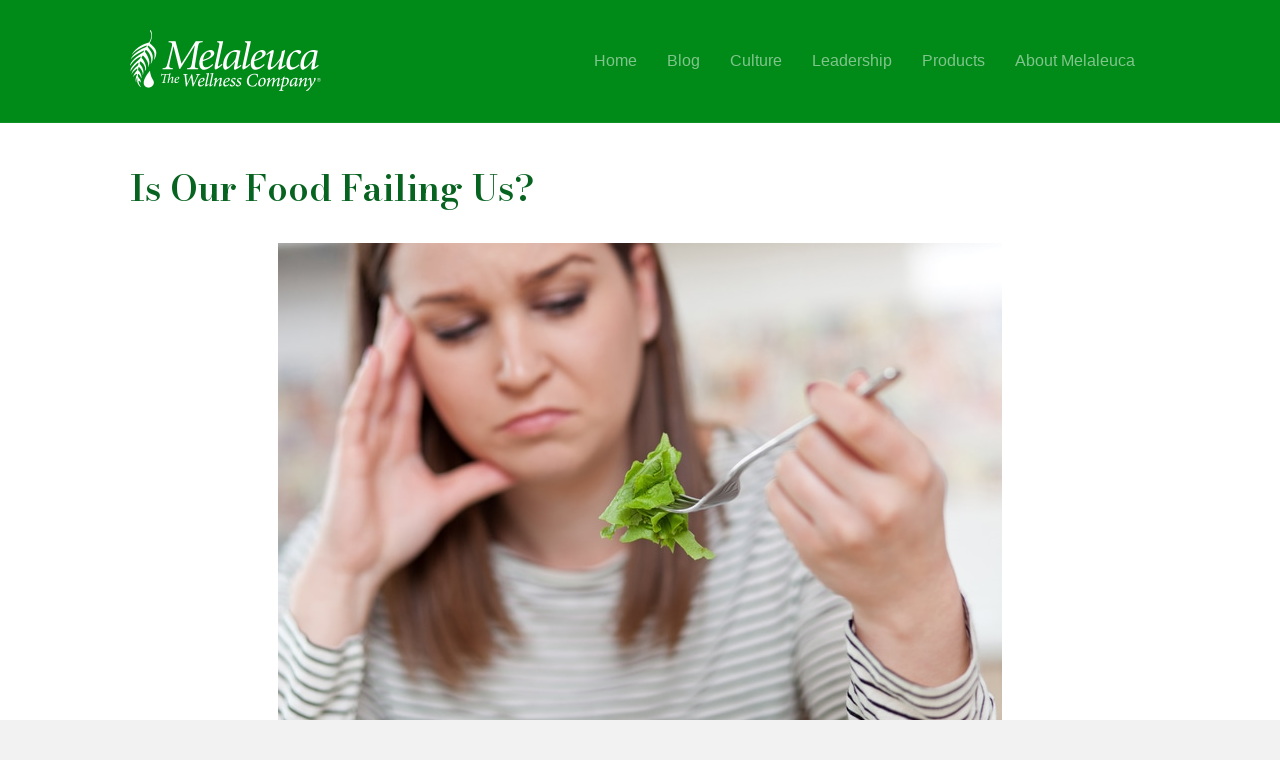

--- FILE ---
content_type: text/html; charset=UTF-8
request_url: https://www.melaleucajournal.com/food-failing-us/
body_size: 14232
content:
<!DOCTYPE html>
<html lang="en-US">
<head>
<meta charset="UTF-8" />
<meta name='viewport' content='width=device-width, initial-scale=1.0' />
<meta http-equiv='X-UA-Compatible' content='IE=edge' />
<link rel="profile" href="https://gmpg.org/xfn/11" />
<meta name='robots' content='index, follow, max-image-preview:large, max-snippet:-1, max-video-preview:-1' />
	<style>img:is([sizes="auto" i], [sizes^="auto," i]) { contain-intrinsic-size: 3000px 1500px }</style>
	
	<!-- This site is optimized with the Yoast SEO plugin v26.6 - https://yoast.com/wordpress/plugins/seo/ -->
	<title>Is Our Food Failing Us? - Melaleuca</title>
	<link rel="canonical" href="https://www.melaleucajournal.com/food-failing-us/" />
	<meta property="og:locale" content="en_US" />
	<meta property="og:type" content="article" />
	<meta property="og:title" content="Is Our Food Failing Us?" />
	<meta property="og:description" content="For most of us, we aren’t eating what we should. This modern diet isn’t delivering the crucial nutrients you need for optimal health. And even if you switch to healthier alternatives, you’ll still find yourself lacking for nutrition." />
	<meta property="og:url" content="https://www.melaleucajournal.com/food-failing-us/" />
	<meta property="og:site_name" content="Melaleuca" />
	<meta property="article:published_time" content="2018-03-21T19:30:23+00:00" />
	<meta property="article:modified_time" content="2023-09-19T21:14:47+00:00" />
	<meta property="og:image" content="https://www.melaleucajournal.com/wp-content/uploads/2018/03/GettyImages-514387016-e1695158083120.jpg" />
	<meta property="og:image:width" content="724" />
	<meta property="og:image:height" content="381" />
	<meta property="og:image:type" content="image/jpeg" />
	<meta name="author" content="Melaleuca" />
	<meta name="twitter:card" content="summary_large_image" />
	<meta name="twitter:creator" content="@Melaleuca" />
	<meta name="twitter:site" content="@Melaleuca" />
	<meta name="twitter:label1" content="Written by" />
	<meta name="twitter:data1" content="Melaleuca" />
	<meta name="twitter:label2" content="Est. reading time" />
	<meta name="twitter:data2" content="4 minutes" />
	<script type="application/ld+json" class="yoast-schema-graph">{"@context":"https://schema.org","@graph":[{"@type":"WebPage","@id":"https://www.melaleucajournal.com/food-failing-us/","url":"https://www.melaleucajournal.com/food-failing-us/","name":"Is Our Food Failing Us? - Melaleuca","isPartOf":{"@id":"https://www.melaleucajournal.com/#website"},"primaryImageOfPage":{"@id":"https://www.melaleucajournal.com/food-failing-us/#primaryimage"},"image":{"@id":"https://www.melaleucajournal.com/food-failing-us/#primaryimage"},"thumbnailUrl":"https://www.melaleucajournal.com/wp-content/uploads/2018/03/GettyImages-514387016-e1695158083120.jpg","datePublished":"2018-03-21T19:30:23+00:00","dateModified":"2023-09-19T21:14:47+00:00","author":{"@id":"https://www.melaleucajournal.com/#/schema/person/020fb7b32828e1479058eac0ee5e8517"},"breadcrumb":{"@id":"https://www.melaleucajournal.com/food-failing-us/#breadcrumb"},"inLanguage":"en-US","potentialAction":[{"@type":"ReadAction","target":["https://www.melaleucajournal.com/food-failing-us/"]}]},{"@type":"ImageObject","inLanguage":"en-US","@id":"https://www.melaleucajournal.com/food-failing-us/#primaryimage","url":"https://www.melaleucajournal.com/wp-content/uploads/2018/03/GettyImages-514387016-e1695158083120.jpg","contentUrl":"https://www.melaleucajournal.com/wp-content/uploads/2018/03/GettyImages-514387016-e1695158083120.jpg","width":724,"height":381,"caption":"food failing us"},{"@type":"BreadcrumbList","@id":"https://www.melaleucajournal.com/food-failing-us/#breadcrumb","itemListElement":[{"@type":"ListItem","position":1,"name":"Home","item":"https://www.melaleucajournal.com/"},{"@type":"ListItem","position":2,"name":"Melaleuca Vitality for Life","item":"https://www.melaleucajournal.com/category/vitality-for-life/"},{"@type":"ListItem","position":3,"name":"Is Our Food Failing Us?"}]},{"@type":"WebSite","@id":"https://www.melaleucajournal.com/#website","url":"https://www.melaleucajournal.com/","name":"Melaleuca","description":"","potentialAction":[{"@type":"SearchAction","target":{"@type":"EntryPoint","urlTemplate":"https://www.melaleucajournal.com/?s={search_term_string}"},"query-input":{"@type":"PropertyValueSpecification","valueRequired":true,"valueName":"search_term_string"}}],"inLanguage":"en-US"},{"@type":"Person","@id":"https://www.melaleucajournal.com/#/schema/person/020fb7b32828e1479058eac0ee5e8517","name":"Melaleuca","url":"https://www.melaleucajournal.com/author/editor/"}]}</script>
	<!-- / Yoast SEO plugin. -->


<link rel='dns-prefetch' href='//fonts.googleapis.com' />
<link href='https://fonts.gstatic.com' crossorigin rel='preconnect' />
<link rel="alternate" type="application/rss+xml" title="Melaleuca &raquo; Feed" href="https://www.melaleucajournal.com/feed/" />
<link rel="alternate" type="application/rss+xml" title="Melaleuca &raquo; Comments Feed" href="https://www.melaleucajournal.com/comments/feed/" />
		<!-- This site uses the Google Analytics by MonsterInsights plugin v9.11.0 - Using Analytics tracking - https://www.monsterinsights.com/ -->
							<script src="//www.googletagmanager.com/gtag/js?id=G-NWRS3FDXKC"  data-cfasync="false" data-wpfc-render="false" async></script>
			<script data-cfasync="false" data-wpfc-render="false">
				var mi_version = '9.11.0';
				var mi_track_user = true;
				var mi_no_track_reason = '';
								var MonsterInsightsDefaultLocations = {"page_location":"https:\/\/www.melaleucajournal.com\/food-failing-us\/"};
								MonsterInsightsDefaultLocations.page_location = window.location.href;
								if ( typeof MonsterInsightsPrivacyGuardFilter === 'function' ) {
					var MonsterInsightsLocations = (typeof MonsterInsightsExcludeQuery === 'object') ? MonsterInsightsPrivacyGuardFilter( MonsterInsightsExcludeQuery ) : MonsterInsightsPrivacyGuardFilter( MonsterInsightsDefaultLocations );
				} else {
					var MonsterInsightsLocations = (typeof MonsterInsightsExcludeQuery === 'object') ? MonsterInsightsExcludeQuery : MonsterInsightsDefaultLocations;
				}

								var disableStrs = [
										'ga-disable-G-NWRS3FDXKC',
									];

				/* Function to detect opted out users */
				function __gtagTrackerIsOptedOut() {
					for (var index = 0; index < disableStrs.length; index++) {
						if (document.cookie.indexOf(disableStrs[index] + '=true') > -1) {
							return true;
						}
					}

					return false;
				}

				/* Disable tracking if the opt-out cookie exists. */
				if (__gtagTrackerIsOptedOut()) {
					for (var index = 0; index < disableStrs.length; index++) {
						window[disableStrs[index]] = true;
					}
				}

				/* Opt-out function */
				function __gtagTrackerOptout() {
					for (var index = 0; index < disableStrs.length; index++) {
						document.cookie = disableStrs[index] + '=true; expires=Thu, 31 Dec 2099 23:59:59 UTC; path=/';
						window[disableStrs[index]] = true;
					}
				}

				if ('undefined' === typeof gaOptout) {
					function gaOptout() {
						__gtagTrackerOptout();
					}
				}
								window.dataLayer = window.dataLayer || [];

				window.MonsterInsightsDualTracker = {
					helpers: {},
					trackers: {},
				};
				if (mi_track_user) {
					function __gtagDataLayer() {
						dataLayer.push(arguments);
					}

					function __gtagTracker(type, name, parameters) {
						if (!parameters) {
							parameters = {};
						}

						if (parameters.send_to) {
							__gtagDataLayer.apply(null, arguments);
							return;
						}

						if (type === 'event') {
														parameters.send_to = monsterinsights_frontend.v4_id;
							var hookName = name;
							if (typeof parameters['event_category'] !== 'undefined') {
								hookName = parameters['event_category'] + ':' + name;
							}

							if (typeof MonsterInsightsDualTracker.trackers[hookName] !== 'undefined') {
								MonsterInsightsDualTracker.trackers[hookName](parameters);
							} else {
								__gtagDataLayer('event', name, parameters);
							}
							
						} else {
							__gtagDataLayer.apply(null, arguments);
						}
					}

					__gtagTracker('js', new Date());
					__gtagTracker('set', {
						'developer_id.dZGIzZG': true,
											});
					if ( MonsterInsightsLocations.page_location ) {
						__gtagTracker('set', MonsterInsightsLocations);
					}
										__gtagTracker('config', 'G-NWRS3FDXKC', {"forceSSL":"true"} );
										window.gtag = __gtagTracker;										(function () {
						/* https://developers.google.com/analytics/devguides/collection/analyticsjs/ */
						/* ga and __gaTracker compatibility shim. */
						var noopfn = function () {
							return null;
						};
						var newtracker = function () {
							return new Tracker();
						};
						var Tracker = function () {
							return null;
						};
						var p = Tracker.prototype;
						p.get = noopfn;
						p.set = noopfn;
						p.send = function () {
							var args = Array.prototype.slice.call(arguments);
							args.unshift('send');
							__gaTracker.apply(null, args);
						};
						var __gaTracker = function () {
							var len = arguments.length;
							if (len === 0) {
								return;
							}
							var f = arguments[len - 1];
							if (typeof f !== 'object' || f === null || typeof f.hitCallback !== 'function') {
								if ('send' === arguments[0]) {
									var hitConverted, hitObject = false, action;
									if ('event' === arguments[1]) {
										if ('undefined' !== typeof arguments[3]) {
											hitObject = {
												'eventAction': arguments[3],
												'eventCategory': arguments[2],
												'eventLabel': arguments[4],
												'value': arguments[5] ? arguments[5] : 1,
											}
										}
									}
									if ('pageview' === arguments[1]) {
										if ('undefined' !== typeof arguments[2]) {
											hitObject = {
												'eventAction': 'page_view',
												'page_path': arguments[2],
											}
										}
									}
									if (typeof arguments[2] === 'object') {
										hitObject = arguments[2];
									}
									if (typeof arguments[5] === 'object') {
										Object.assign(hitObject, arguments[5]);
									}
									if ('undefined' !== typeof arguments[1].hitType) {
										hitObject = arguments[1];
										if ('pageview' === hitObject.hitType) {
											hitObject.eventAction = 'page_view';
										}
									}
									if (hitObject) {
										action = 'timing' === arguments[1].hitType ? 'timing_complete' : hitObject.eventAction;
										hitConverted = mapArgs(hitObject);
										__gtagTracker('event', action, hitConverted);
									}
								}
								return;
							}

							function mapArgs(args) {
								var arg, hit = {};
								var gaMap = {
									'eventCategory': 'event_category',
									'eventAction': 'event_action',
									'eventLabel': 'event_label',
									'eventValue': 'event_value',
									'nonInteraction': 'non_interaction',
									'timingCategory': 'event_category',
									'timingVar': 'name',
									'timingValue': 'value',
									'timingLabel': 'event_label',
									'page': 'page_path',
									'location': 'page_location',
									'title': 'page_title',
									'referrer' : 'page_referrer',
								};
								for (arg in args) {
																		if (!(!args.hasOwnProperty(arg) || !gaMap.hasOwnProperty(arg))) {
										hit[gaMap[arg]] = args[arg];
									} else {
										hit[arg] = args[arg];
									}
								}
								return hit;
							}

							try {
								f.hitCallback();
							} catch (ex) {
							}
						};
						__gaTracker.create = newtracker;
						__gaTracker.getByName = newtracker;
						__gaTracker.getAll = function () {
							return [];
						};
						__gaTracker.remove = noopfn;
						__gaTracker.loaded = true;
						window['__gaTracker'] = __gaTracker;
					})();
									} else {
										console.log("");
					(function () {
						function __gtagTracker() {
							return null;
						}

						window['__gtagTracker'] = __gtagTracker;
						window['gtag'] = __gtagTracker;
					})();
									}
			</script>
							<!-- / Google Analytics by MonsterInsights -->
		<script>
window._wpemojiSettings = {"baseUrl":"https:\/\/s.w.org\/images\/core\/emoji\/16.0.1\/72x72\/","ext":".png","svgUrl":"https:\/\/s.w.org\/images\/core\/emoji\/16.0.1\/svg\/","svgExt":".svg","source":{"concatemoji":"https:\/\/www.melaleucajournal.com\/wp-includes\/js\/wp-emoji-release.min.js?ver=6.8.3"}};
/*! This file is auto-generated */
!function(s,n){var o,i,e;function c(e){try{var t={supportTests:e,timestamp:(new Date).valueOf()};sessionStorage.setItem(o,JSON.stringify(t))}catch(e){}}function p(e,t,n){e.clearRect(0,0,e.canvas.width,e.canvas.height),e.fillText(t,0,0);var t=new Uint32Array(e.getImageData(0,0,e.canvas.width,e.canvas.height).data),a=(e.clearRect(0,0,e.canvas.width,e.canvas.height),e.fillText(n,0,0),new Uint32Array(e.getImageData(0,0,e.canvas.width,e.canvas.height).data));return t.every(function(e,t){return e===a[t]})}function u(e,t){e.clearRect(0,0,e.canvas.width,e.canvas.height),e.fillText(t,0,0);for(var n=e.getImageData(16,16,1,1),a=0;a<n.data.length;a++)if(0!==n.data[a])return!1;return!0}function f(e,t,n,a){switch(t){case"flag":return n(e,"\ud83c\udff3\ufe0f\u200d\u26a7\ufe0f","\ud83c\udff3\ufe0f\u200b\u26a7\ufe0f")?!1:!n(e,"\ud83c\udde8\ud83c\uddf6","\ud83c\udde8\u200b\ud83c\uddf6")&&!n(e,"\ud83c\udff4\udb40\udc67\udb40\udc62\udb40\udc65\udb40\udc6e\udb40\udc67\udb40\udc7f","\ud83c\udff4\u200b\udb40\udc67\u200b\udb40\udc62\u200b\udb40\udc65\u200b\udb40\udc6e\u200b\udb40\udc67\u200b\udb40\udc7f");case"emoji":return!a(e,"\ud83e\udedf")}return!1}function g(e,t,n,a){var r="undefined"!=typeof WorkerGlobalScope&&self instanceof WorkerGlobalScope?new OffscreenCanvas(300,150):s.createElement("canvas"),o=r.getContext("2d",{willReadFrequently:!0}),i=(o.textBaseline="top",o.font="600 32px Arial",{});return e.forEach(function(e){i[e]=t(o,e,n,a)}),i}function t(e){var t=s.createElement("script");t.src=e,t.defer=!0,s.head.appendChild(t)}"undefined"!=typeof Promise&&(o="wpEmojiSettingsSupports",i=["flag","emoji"],n.supports={everything:!0,everythingExceptFlag:!0},e=new Promise(function(e){s.addEventListener("DOMContentLoaded",e,{once:!0})}),new Promise(function(t){var n=function(){try{var e=JSON.parse(sessionStorage.getItem(o));if("object"==typeof e&&"number"==typeof e.timestamp&&(new Date).valueOf()<e.timestamp+604800&&"object"==typeof e.supportTests)return e.supportTests}catch(e){}return null}();if(!n){if("undefined"!=typeof Worker&&"undefined"!=typeof OffscreenCanvas&&"undefined"!=typeof URL&&URL.createObjectURL&&"undefined"!=typeof Blob)try{var e="postMessage("+g.toString()+"("+[JSON.stringify(i),f.toString(),p.toString(),u.toString()].join(",")+"));",a=new Blob([e],{type:"text/javascript"}),r=new Worker(URL.createObjectURL(a),{name:"wpTestEmojiSupports"});return void(r.onmessage=function(e){c(n=e.data),r.terminate(),t(n)})}catch(e){}c(n=g(i,f,p,u))}t(n)}).then(function(e){for(var t in e)n.supports[t]=e[t],n.supports.everything=n.supports.everything&&n.supports[t],"flag"!==t&&(n.supports.everythingExceptFlag=n.supports.everythingExceptFlag&&n.supports[t]);n.supports.everythingExceptFlag=n.supports.everythingExceptFlag&&!n.supports.flag,n.DOMReady=!1,n.readyCallback=function(){n.DOMReady=!0}}).then(function(){return e}).then(function(){var e;n.supports.everything||(n.readyCallback(),(e=n.source||{}).concatemoji?t(e.concatemoji):e.wpemoji&&e.twemoji&&(t(e.twemoji),t(e.wpemoji)))}))}((window,document),window._wpemojiSettings);
</script>
<style id='wp-emoji-styles-inline-css'>

	img.wp-smiley, img.emoji {
		display: inline !important;
		border: none !important;
		box-shadow: none !important;
		height: 1em !important;
		width: 1em !important;
		margin: 0 0.07em !important;
		vertical-align: -0.1em !important;
		background: none !important;
		padding: 0 !important;
	}
</style>
<link rel='stylesheet' id='wp-block-library-css' href='https://www.melaleucajournal.com/wp-includes/css/dist/block-library/style.min.css?ver=6.8.3' media='all' />
<style id='wp-block-library-theme-inline-css'>
.wp-block-audio :where(figcaption){color:#555;font-size:13px;text-align:center}.is-dark-theme .wp-block-audio :where(figcaption){color:#ffffffa6}.wp-block-audio{margin:0 0 1em}.wp-block-code{border:1px solid #ccc;border-radius:4px;font-family:Menlo,Consolas,monaco,monospace;padding:.8em 1em}.wp-block-embed :where(figcaption){color:#555;font-size:13px;text-align:center}.is-dark-theme .wp-block-embed :where(figcaption){color:#ffffffa6}.wp-block-embed{margin:0 0 1em}.blocks-gallery-caption{color:#555;font-size:13px;text-align:center}.is-dark-theme .blocks-gallery-caption{color:#ffffffa6}:root :where(.wp-block-image figcaption){color:#555;font-size:13px;text-align:center}.is-dark-theme :root :where(.wp-block-image figcaption){color:#ffffffa6}.wp-block-image{margin:0 0 1em}.wp-block-pullquote{border-bottom:4px solid;border-top:4px solid;color:currentColor;margin-bottom:1.75em}.wp-block-pullquote cite,.wp-block-pullquote footer,.wp-block-pullquote__citation{color:currentColor;font-size:.8125em;font-style:normal;text-transform:uppercase}.wp-block-quote{border-left:.25em solid;margin:0 0 1.75em;padding-left:1em}.wp-block-quote cite,.wp-block-quote footer{color:currentColor;font-size:.8125em;font-style:normal;position:relative}.wp-block-quote:where(.has-text-align-right){border-left:none;border-right:.25em solid;padding-left:0;padding-right:1em}.wp-block-quote:where(.has-text-align-center){border:none;padding-left:0}.wp-block-quote.is-large,.wp-block-quote.is-style-large,.wp-block-quote:where(.is-style-plain){border:none}.wp-block-search .wp-block-search__label{font-weight:700}.wp-block-search__button{border:1px solid #ccc;padding:.375em .625em}:where(.wp-block-group.has-background){padding:1.25em 2.375em}.wp-block-separator.has-css-opacity{opacity:.4}.wp-block-separator{border:none;border-bottom:2px solid;margin-left:auto;margin-right:auto}.wp-block-separator.has-alpha-channel-opacity{opacity:1}.wp-block-separator:not(.is-style-wide):not(.is-style-dots){width:100px}.wp-block-separator.has-background:not(.is-style-dots){border-bottom:none;height:1px}.wp-block-separator.has-background:not(.is-style-wide):not(.is-style-dots){height:2px}.wp-block-table{margin:0 0 1em}.wp-block-table td,.wp-block-table th{word-break:normal}.wp-block-table :where(figcaption){color:#555;font-size:13px;text-align:center}.is-dark-theme .wp-block-table :where(figcaption){color:#ffffffa6}.wp-block-video :where(figcaption){color:#555;font-size:13px;text-align:center}.is-dark-theme .wp-block-video :where(figcaption){color:#ffffffa6}.wp-block-video{margin:0 0 1em}:root :where(.wp-block-template-part.has-background){margin-bottom:0;margin-top:0;padding:1.25em 2.375em}
</style>
<style id='classic-theme-styles-inline-css'>
/*! This file is auto-generated */
.wp-block-button__link{color:#fff;background-color:#32373c;border-radius:9999px;box-shadow:none;text-decoration:none;padding:calc(.667em + 2px) calc(1.333em + 2px);font-size:1.125em}.wp-block-file__button{background:#32373c;color:#fff;text-decoration:none}
</style>
<style id='global-styles-inline-css'>
:root{--wp--preset--aspect-ratio--square: 1;--wp--preset--aspect-ratio--4-3: 4/3;--wp--preset--aspect-ratio--3-4: 3/4;--wp--preset--aspect-ratio--3-2: 3/2;--wp--preset--aspect-ratio--2-3: 2/3;--wp--preset--aspect-ratio--16-9: 16/9;--wp--preset--aspect-ratio--9-16: 9/16;--wp--preset--color--black: #000000;--wp--preset--color--cyan-bluish-gray: #abb8c3;--wp--preset--color--white: #ffffff;--wp--preset--color--pale-pink: #f78da7;--wp--preset--color--vivid-red: #cf2e2e;--wp--preset--color--luminous-vivid-orange: #ff6900;--wp--preset--color--luminous-vivid-amber: #fcb900;--wp--preset--color--light-green-cyan: #7bdcb5;--wp--preset--color--vivid-green-cyan: #00d084;--wp--preset--color--pale-cyan-blue: #8ed1fc;--wp--preset--color--vivid-cyan-blue: #0693e3;--wp--preset--color--vivid-purple: #9b51e0;--wp--preset--color--fl-heading-text: #076320;--wp--preset--color--fl-body-bg: #f2f2f2;--wp--preset--color--fl-body-text: #000000;--wp--preset--color--fl-accent: #008a18;--wp--preset--color--fl-accent-hover: #008a18;--wp--preset--color--fl-topbar-bg: #008a18;--wp--preset--color--fl-topbar-text: #00ae79;--wp--preset--color--fl-topbar-link: #00ae79;--wp--preset--color--fl-topbar-hover: #ffffff;--wp--preset--color--fl-header-bg: #008a18;--wp--preset--color--fl-header-text: #80c58c;--wp--preset--color--fl-header-link: #80c58c;--wp--preset--color--fl-header-hover: #ffffff;--wp--preset--color--fl-nav-bg: #008a18;--wp--preset--color--fl-nav-link: #80c58c;--wp--preset--color--fl-nav-hover: #ffffff;--wp--preset--color--fl-content-bg: #ffffff;--wp--preset--color--fl-footer-widgets-bg: #008a18;--wp--preset--color--fl-footer-widgets-text: #ffffff;--wp--preset--color--fl-footer-widgets-link: #ffffff;--wp--preset--color--fl-footer-widgets-hover: #ffffff;--wp--preset--color--fl-footer-bg: #ffffff;--wp--preset--color--fl-footer-text: #ffffff;--wp--preset--color--fl-footer-link: #ffffff;--wp--preset--color--fl-footer-hover: #ffffff;--wp--preset--gradient--vivid-cyan-blue-to-vivid-purple: linear-gradient(135deg,rgba(6,147,227,1) 0%,rgb(155,81,224) 100%);--wp--preset--gradient--light-green-cyan-to-vivid-green-cyan: linear-gradient(135deg,rgb(122,220,180) 0%,rgb(0,208,130) 100%);--wp--preset--gradient--luminous-vivid-amber-to-luminous-vivid-orange: linear-gradient(135deg,rgba(252,185,0,1) 0%,rgba(255,105,0,1) 100%);--wp--preset--gradient--luminous-vivid-orange-to-vivid-red: linear-gradient(135deg,rgba(255,105,0,1) 0%,rgb(207,46,46) 100%);--wp--preset--gradient--very-light-gray-to-cyan-bluish-gray: linear-gradient(135deg,rgb(238,238,238) 0%,rgb(169,184,195) 100%);--wp--preset--gradient--cool-to-warm-spectrum: linear-gradient(135deg,rgb(74,234,220) 0%,rgb(151,120,209) 20%,rgb(207,42,186) 40%,rgb(238,44,130) 60%,rgb(251,105,98) 80%,rgb(254,248,76) 100%);--wp--preset--gradient--blush-light-purple: linear-gradient(135deg,rgb(255,206,236) 0%,rgb(152,150,240) 100%);--wp--preset--gradient--blush-bordeaux: linear-gradient(135deg,rgb(254,205,165) 0%,rgb(254,45,45) 50%,rgb(107,0,62) 100%);--wp--preset--gradient--luminous-dusk: linear-gradient(135deg,rgb(255,203,112) 0%,rgb(199,81,192) 50%,rgb(65,88,208) 100%);--wp--preset--gradient--pale-ocean: linear-gradient(135deg,rgb(255,245,203) 0%,rgb(182,227,212) 50%,rgb(51,167,181) 100%);--wp--preset--gradient--electric-grass: linear-gradient(135deg,rgb(202,248,128) 0%,rgb(113,206,126) 100%);--wp--preset--gradient--midnight: linear-gradient(135deg,rgb(2,3,129) 0%,rgb(40,116,252) 100%);--wp--preset--font-size--small: 13px;--wp--preset--font-size--medium: 20px;--wp--preset--font-size--large: 36px;--wp--preset--font-size--x-large: 42px;--wp--preset--spacing--20: 0.44rem;--wp--preset--spacing--30: 0.67rem;--wp--preset--spacing--40: 1rem;--wp--preset--spacing--50: 1.5rem;--wp--preset--spacing--60: 2.25rem;--wp--preset--spacing--70: 3.38rem;--wp--preset--spacing--80: 5.06rem;--wp--preset--shadow--natural: 6px 6px 9px rgba(0, 0, 0, 0.2);--wp--preset--shadow--deep: 12px 12px 50px rgba(0, 0, 0, 0.4);--wp--preset--shadow--sharp: 6px 6px 0px rgba(0, 0, 0, 0.2);--wp--preset--shadow--outlined: 6px 6px 0px -3px rgba(255, 255, 255, 1), 6px 6px rgba(0, 0, 0, 1);--wp--preset--shadow--crisp: 6px 6px 0px rgba(0, 0, 0, 1);}:where(.is-layout-flex){gap: 0.5em;}:where(.is-layout-grid){gap: 0.5em;}body .is-layout-flex{display: flex;}.is-layout-flex{flex-wrap: wrap;align-items: center;}.is-layout-flex > :is(*, div){margin: 0;}body .is-layout-grid{display: grid;}.is-layout-grid > :is(*, div){margin: 0;}:where(.wp-block-columns.is-layout-flex){gap: 2em;}:where(.wp-block-columns.is-layout-grid){gap: 2em;}:where(.wp-block-post-template.is-layout-flex){gap: 1.25em;}:where(.wp-block-post-template.is-layout-grid){gap: 1.25em;}.has-black-color{color: var(--wp--preset--color--black) !important;}.has-cyan-bluish-gray-color{color: var(--wp--preset--color--cyan-bluish-gray) !important;}.has-white-color{color: var(--wp--preset--color--white) !important;}.has-pale-pink-color{color: var(--wp--preset--color--pale-pink) !important;}.has-vivid-red-color{color: var(--wp--preset--color--vivid-red) !important;}.has-luminous-vivid-orange-color{color: var(--wp--preset--color--luminous-vivid-orange) !important;}.has-luminous-vivid-amber-color{color: var(--wp--preset--color--luminous-vivid-amber) !important;}.has-light-green-cyan-color{color: var(--wp--preset--color--light-green-cyan) !important;}.has-vivid-green-cyan-color{color: var(--wp--preset--color--vivid-green-cyan) !important;}.has-pale-cyan-blue-color{color: var(--wp--preset--color--pale-cyan-blue) !important;}.has-vivid-cyan-blue-color{color: var(--wp--preset--color--vivid-cyan-blue) !important;}.has-vivid-purple-color{color: var(--wp--preset--color--vivid-purple) !important;}.has-black-background-color{background-color: var(--wp--preset--color--black) !important;}.has-cyan-bluish-gray-background-color{background-color: var(--wp--preset--color--cyan-bluish-gray) !important;}.has-white-background-color{background-color: var(--wp--preset--color--white) !important;}.has-pale-pink-background-color{background-color: var(--wp--preset--color--pale-pink) !important;}.has-vivid-red-background-color{background-color: var(--wp--preset--color--vivid-red) !important;}.has-luminous-vivid-orange-background-color{background-color: var(--wp--preset--color--luminous-vivid-orange) !important;}.has-luminous-vivid-amber-background-color{background-color: var(--wp--preset--color--luminous-vivid-amber) !important;}.has-light-green-cyan-background-color{background-color: var(--wp--preset--color--light-green-cyan) !important;}.has-vivid-green-cyan-background-color{background-color: var(--wp--preset--color--vivid-green-cyan) !important;}.has-pale-cyan-blue-background-color{background-color: var(--wp--preset--color--pale-cyan-blue) !important;}.has-vivid-cyan-blue-background-color{background-color: var(--wp--preset--color--vivid-cyan-blue) !important;}.has-vivid-purple-background-color{background-color: var(--wp--preset--color--vivid-purple) !important;}.has-black-border-color{border-color: var(--wp--preset--color--black) !important;}.has-cyan-bluish-gray-border-color{border-color: var(--wp--preset--color--cyan-bluish-gray) !important;}.has-white-border-color{border-color: var(--wp--preset--color--white) !important;}.has-pale-pink-border-color{border-color: var(--wp--preset--color--pale-pink) !important;}.has-vivid-red-border-color{border-color: var(--wp--preset--color--vivid-red) !important;}.has-luminous-vivid-orange-border-color{border-color: var(--wp--preset--color--luminous-vivid-orange) !important;}.has-luminous-vivid-amber-border-color{border-color: var(--wp--preset--color--luminous-vivid-amber) !important;}.has-light-green-cyan-border-color{border-color: var(--wp--preset--color--light-green-cyan) !important;}.has-vivid-green-cyan-border-color{border-color: var(--wp--preset--color--vivid-green-cyan) !important;}.has-pale-cyan-blue-border-color{border-color: var(--wp--preset--color--pale-cyan-blue) !important;}.has-vivid-cyan-blue-border-color{border-color: var(--wp--preset--color--vivid-cyan-blue) !important;}.has-vivid-purple-border-color{border-color: var(--wp--preset--color--vivid-purple) !important;}.has-vivid-cyan-blue-to-vivid-purple-gradient-background{background: var(--wp--preset--gradient--vivid-cyan-blue-to-vivid-purple) !important;}.has-light-green-cyan-to-vivid-green-cyan-gradient-background{background: var(--wp--preset--gradient--light-green-cyan-to-vivid-green-cyan) !important;}.has-luminous-vivid-amber-to-luminous-vivid-orange-gradient-background{background: var(--wp--preset--gradient--luminous-vivid-amber-to-luminous-vivid-orange) !important;}.has-luminous-vivid-orange-to-vivid-red-gradient-background{background: var(--wp--preset--gradient--luminous-vivid-orange-to-vivid-red) !important;}.has-very-light-gray-to-cyan-bluish-gray-gradient-background{background: var(--wp--preset--gradient--very-light-gray-to-cyan-bluish-gray) !important;}.has-cool-to-warm-spectrum-gradient-background{background: var(--wp--preset--gradient--cool-to-warm-spectrum) !important;}.has-blush-light-purple-gradient-background{background: var(--wp--preset--gradient--blush-light-purple) !important;}.has-blush-bordeaux-gradient-background{background: var(--wp--preset--gradient--blush-bordeaux) !important;}.has-luminous-dusk-gradient-background{background: var(--wp--preset--gradient--luminous-dusk) !important;}.has-pale-ocean-gradient-background{background: var(--wp--preset--gradient--pale-ocean) !important;}.has-electric-grass-gradient-background{background: var(--wp--preset--gradient--electric-grass) !important;}.has-midnight-gradient-background{background: var(--wp--preset--gradient--midnight) !important;}.has-small-font-size{font-size: var(--wp--preset--font-size--small) !important;}.has-medium-font-size{font-size: var(--wp--preset--font-size--medium) !important;}.has-large-font-size{font-size: var(--wp--preset--font-size--large) !important;}.has-x-large-font-size{font-size: var(--wp--preset--font-size--x-large) !important;}
:where(.wp-block-post-template.is-layout-flex){gap: 1.25em;}:where(.wp-block-post-template.is-layout-grid){gap: 1.25em;}
:where(.wp-block-columns.is-layout-flex){gap: 2em;}:where(.wp-block-columns.is-layout-grid){gap: 2em;}
:root :where(.wp-block-pullquote){font-size: 1.5em;line-height: 1.6;}
</style>
<link rel='stylesheet' id='jquery-magnificpopup-css' href='https://www.melaleucajournal.com/wp-content/plugins/bb-plugin/css/jquery.magnificpopup.min.css?ver=2.10.0.5' media='all' />
<link rel='stylesheet' id='base-css' href='https://www.melaleucajournal.com/wp-content/themes/bb-theme/css/base.min.css?ver=1.7.18.1' media='all' />
<link rel='stylesheet' id='fl-automator-skin-css' href='https://www.melaleucajournal.com/wp-content/uploads/bb-theme/skin-69580c94eadad.css?ver=1.7.18.1' media='all' />
<link rel='stylesheet' id='fl-child-theme-css' href='https://www.melaleucajournal.com/wp-content/themes/bb-theme-child/style.css?ver=6.8.3' media='all' />
<link rel='stylesheet' id='fl-builder-google-fonts-855e6e1892601176d41fe054826b93ba-css' href='//fonts.googleapis.com/css?family=Bodoni+Moda%3A600&#038;ver=6.8.3' media='all' />
<script src="https://www.melaleucajournal.com/wp-content/plugins/google-analytics-for-wordpress/assets/js/frontend-gtag.min.js?ver=9.11.0" id="monsterinsights-frontend-script-js" async data-wp-strategy="async"></script>
<script data-cfasync="false" data-wpfc-render="false" id='monsterinsights-frontend-script-js-extra'>var monsterinsights_frontend = {"js_events_tracking":"true","download_extensions":"doc,pdf,ppt,zip,xls,docx,pptx,xlsx","inbound_paths":"[]","home_url":"https:\/\/www.melaleucajournal.com","hash_tracking":"false","v4_id":"G-NWRS3FDXKC"};</script>
<script src="https://www.melaleucajournal.com/wp-includes/js/jquery/jquery.min.js?ver=3.7.1" id="jquery-core-js"></script>
<script src="https://www.melaleucajournal.com/wp-includes/js/jquery/jquery-migrate.min.js?ver=3.4.1" id="jquery-migrate-js"></script>
<link rel="https://api.w.org/" href="https://www.melaleucajournal.com/wp-json/" /><link rel="alternate" title="JSON" type="application/json" href="https://www.melaleucajournal.com/wp-json/wp/v2/posts/3609" /><link rel="EditURI" type="application/rsd+xml" title="RSD" href="https://www.melaleucajournal.com/xmlrpc.php?rsd" />
<link rel='shortlink' href='https://www.melaleucajournal.com/?p=3609' />
<link rel="alternate" title="oEmbed (JSON)" type="application/json+oembed" href="https://www.melaleucajournal.com/wp-json/oembed/1.0/embed?url=https%3A%2F%2Fwww.melaleucajournal.com%2Ffood-failing-us%2F" />
<link rel="alternate" title="oEmbed (XML)" type="text/xml+oembed" href="https://www.melaleucajournal.com/wp-json/oembed/1.0/embed?url=https%3A%2F%2Fwww.melaleucajournal.com%2Ffood-failing-us%2F&#038;format=xml" />
<!-- Google Tag Manager -->
<script>(function(w,d,s,l,i){w[l]=w[l]||[];w[l].push({'gtm.start':
new Date().getTime(),event:'gtm.js'});var f=d.getElementsByTagName(s)[0],
j=d.createElement(s),dl=l!='dataLayer'?'&l='+l:'';j.async=true;j.src=
'https://www.googletagmanager.com/gtm.js?id='+i+dl;f.parentNode.insertBefore(j,f);
})(window,document,'script','dataLayer','GTM-KTXVXPV');</script>
<!-- End Google Tag Manager -->
<script type="application/ld+json">
{
  "@context":"https://schema.org",
  "@graph":[
    {
      "@type":"Organization",
      "@id":"https://www.melaleucajournal.com/#org",
      "name":"Melaleuca: The Wellness Company",
      "url":"https://www.melaleucajournal.com/",
      "logo":"REPLACE_WITH_ABSOLUTE_LOGO_URL",
      "sameAs":[
        "https://www.facebook.com/melaleuca",
        "https://www.linkedin.com/company/melaleuca",
        "https://www.instagram.com/melaleuca"
      ]
    },
    {
      "@type":"WebSite",
      "@id":"https://www.melaleucajournal.com/#website",
      "url":"https://www.melaleucajournal.com/",
      "name":"Melaleuca Journal",
      "publisher":{"@id":"https://www.melaleucajournal.com/#org"},
      "potentialAction":{
        "@type":"SearchAction",
        "target":"https://www.melaleucajournal.com/?s={search_term_string}",
        "query-input":"required name=search_term_string"
      }
    }
  ]
}
</script>

		<script>
		(function(h,o,t,j,a,r){
			h.hj=h.hj||function(){(h.hj.q=h.hj.q||[]).push(arguments)};
			h._hjSettings={hjid:5231183,hjsv:5};
			a=o.getElementsByTagName('head')[0];
			r=o.createElement('script');r.async=1;
			r.src=t+h._hjSettings.hjid+j+h._hjSettings.hjsv;
			a.appendChild(r);
		})(window,document,'//static.hotjar.com/c/hotjar-','.js?sv=');
		</script>
		<link rel="icon" href="https://www.melaleucajournal.com/wp-content/uploads/2018/10/cropped-mela-logo-1-32x32.png" sizes="32x32" />
<link rel="icon" href="https://www.melaleucajournal.com/wp-content/uploads/2018/10/cropped-mela-logo-1-192x192.png" sizes="192x192" />
<link rel="apple-touch-icon" href="https://www.melaleucajournal.com/wp-content/uploads/2018/10/cropped-mela-logo-1-180x180.png" />
<meta name="msapplication-TileImage" content="https://www.melaleucajournal.com/wp-content/uploads/2018/10/cropped-mela-logo-1-270x270.png" />
		<style id="wp-custom-css">
			#nav_menu-5 li {
		display: inline !important;
		padding: 3px;
}

/*left align caption*/
.wp-element-caption {
  text-align: left !important;
}


.fl-comments {
	display: none;
}

.fl-widget {
	margin-bottom: 20px;
}

.fl-page-footer-widget-col-3 {
	float: left;
}

*base*
.fl-node-k9iflvz8sath, .fl-node-jp8m1zqrx50v {
	width: 100%;
}
	.fl-node-md89fxaiogb7 {
		width: 100%;
	}
	.fl-node-6el1qpcf4azd {
		width: 90%;
	}

/*add boarder to disclaimer*/
.add-border {
	border: solid #000000 1px;
	padding: 5px;
}

/*social*/
.fts-jal-fb-top-wrap  {
	display: none !important;
}

.fts-likes-shares-etc-wrap {
	display: none;
}

.no-max-height {
	max-height: auto !important;
}

/*falling into good habits post*/
.peak-accent {
	background-color: #ffbd08;
	border-radius: 20px;
}

@media screen and (min-width: 320px) {
	#add-color {
		background-color: #076320;
	}
}

@media screen and (min-width: 375px) {
.fl-node-k9iflvz8sath, .fl-node-jp8m1zqrx50v {
	width: 90%;
}
	.fl-node-md89fxaiogb7 {
		width: 80%;
	}
}

@media screen and (min-width: 424px) {
.fl-node-k9iflvz8sath, .fl-node-jp8m1zqrx50v {
	width: 90%;
}
	.fl-node-md89fxaiogb7 {
		width: 90%;
	}
}

@media screen and (min-width: 768px) {
	.fl-col-small:not(.fl-col-small-full-width){
		max-width: none;
	}
	.fl-node-k9iflvz8sath, .fl-node-jp8m1zqrx50v {
	width: 100%;
	margin-right: 5px;
	margin-left: 5px;
}
		.fl-node-md89fxaiogb7 {
		width: 58%;
	}
		.fl-node-6el1qpcf4azd {
		width: 95%;
}
	.fl-post-grid-text {
		width: 75%;
		margin: auto;
	}
}


@media screen and (min-width: 799px) {
		#add-color {
			background-color: inherit;align-content
	}
}
	
	@media screen and (min-width: 1024px) {
	.fl-node-k9iflvz8sath, .fl-node-jp8m1zqrx50v {
	width: 20%;
	margin-right: auto;
	margin-left: auto;
	}
	.fl-node-md89fxaiogb7 {
		width: 60%;
	}
	.fl-node-6el1qpcf4azd {
		width: 92%;
		}
	.fl-node-bt15k0jm28gp, .fl-node-1tn68vbq7ayp {
	width: 32.5%;
	}
	.fl-node-8vikauspewmx {
	width: 35%;
	}
			.fl-post-grid-text {
		width: auto;
	}
}
		</style>
		</head>
<body class="wp-singular post-template-default single single-post postid-3609 single-format-standard wp-theme-bb-theme wp-child-theme-bb-theme-child fl-builder-2-10-0-5 fl-theme-1-7-18-1 fl-no-js fl-framework-base fl-preset-default fl-full-width" itemscope="itemscope" itemtype="https://schema.org/WebPage">
<!-- Google Tag Manager (noscript) -->
<noscript><iframe src="https://www.googletagmanager.com/ns.html?id=GTM-KTXVXPV"
height="0" width="0" style="display:none;visibility:hidden"></iframe></noscript>
<!-- End Google Tag Manager (noscript) --><a aria-label="Skip to content" class="fl-screen-reader-text" href="#fl-main-content">Skip to content</a><div class="fl-page">
	<header class="fl-page-header fl-page-header-fixed fl-page-nav-right fl-page-nav-toggle-icon fl-page-nav-toggle-visible-mobile"  role="banner">
	<div class="fl-page-header-wrap">
		<div class="fl-page-header-container container">
			<div class="fl-page-header-row row">
				<div class="col-sm-12 col-md-3 fl-page-logo-wrap">
					<div class="fl-page-header-logo">
						<a href="https://www.melaleucajournal.com/"><img class="fl-logo-img" loading="false" data-no-lazy="1"   itemscope itemtype="https://schema.org/ImageObject" src="https://www.melaleucajournal.com/wp-content/uploads/2015/04/logo.png" data-retina="" title="" width="191" data-width="191" height="62" data-height="62" alt="Melaleuca" /><meta itemprop="name" content="Melaleuca" /></a>
					</div>
				</div>
				<div class="col-sm-12 col-md-9 fl-page-fixed-nav-wrap">
					<div class="fl-page-nav-wrap">
						<nav class="fl-page-nav fl-nav navbar navbar-default navbar-expand-md" aria-label="Header Menu" role="navigation">
							<button type="button" class="navbar-toggle navbar-toggler" data-toggle="collapse" data-target=".fl-page-nav-collapse">
								<span><i class="fas fa-bars" aria-hidden="true"></i><span class="sr-only">Menu</span></span>
							</button>
							<div class="fl-page-nav-collapse collapse navbar-collapse">
								<ul id="menu-main-menu" class="nav navbar-nav navbar-right menu fl-theme-menu"><li id="menu-item-113501" class="menu-item menu-item-type-post_type menu-item-object-page menu-item-home menu-item-113501 nav-item"><a href="https://www.melaleucajournal.com/" class="nav-link">Home</a></li>
<li id="menu-item-112215" class="menu-item menu-item-type-post_type menu-item-object-page menu-item-112215 nav-item"><a href="https://www.melaleucajournal.com/melaleuca-blog/" class="nav-link">Blog</a></li>
<li id="menu-item-114445" class="menu-item menu-item-type-post_type menu-item-object-page menu-item-114445 nav-item"><a href="https://www.melaleucajournal.com/melaleuca-culture/" class="nav-link">Culture</a></li>
<li id="menu-item-113508" class="menu-item menu-item-type-post_type menu-item-object-page menu-item-113508 nav-item"><a href="https://www.melaleucajournal.com/leadership-frank-vandersloot-jerry-felton/" class="nav-link">Leadership</a></li>
<li id="menu-item-112862" class="menu-item menu-item-type-post_type menu-item-object-page menu-item-112862 nav-item"><a href="https://www.melaleucajournal.com/melaleuca-products/" class="nav-link">Products</a></li>
<li id="menu-item-2621" class="menu-item menu-item-type-post_type menu-item-object-page menu-item-2621 nav-item"><a href="https://www.melaleucajournal.com/about-melaleuca-the-wellness-company/" class="nav-link">About Melaleuca</a></li>
</ul>							</div>
						</nav>
					</div>
				</div>
			</div>
		</div>
	</div>
</header><!-- .fl-page-header-fixed -->
<header class="fl-page-header fl-page-header-primary fl-page-nav-right fl-page-nav-toggle-icon fl-page-nav-toggle-visible-mobile" itemscope="itemscope" itemtype="https://schema.org/WPHeader"  role="banner">
	<div class="fl-page-header-wrap">
		<div class="fl-page-header-container container">
			<div class="fl-page-header-row row">
				<div class="col-sm-12 col-md-4 fl-page-header-logo-col">
					<div class="fl-page-header-logo" itemscope="itemscope" itemtype="https://schema.org/Organization">
						<a href="https://www.melaleucajournal.com/" itemprop="url"><img class="fl-logo-img" loading="false" data-no-lazy="1"   itemscope itemtype="https://schema.org/ImageObject" src="https://www.melaleucajournal.com/wp-content/uploads/2015/04/logo.png" data-retina="" title="" width="191" data-width="191" height="62" data-height="62" alt="Melaleuca" /><meta itemprop="name" content="Melaleuca" /></a>
											</div>
				</div>
				<div class="col-sm-12 col-md-8 fl-page-nav-col">
					<div class="fl-page-nav-wrap">
						<nav class="fl-page-nav fl-nav navbar navbar-default navbar-expand-md" aria-label="Header Menu" itemscope="itemscope" itemtype="https://schema.org/SiteNavigationElement" role="navigation">
							<button type="button" class="navbar-toggle navbar-toggler" data-toggle="collapse" data-target=".fl-page-nav-collapse">
								<span><i class="fas fa-bars" aria-hidden="true"></i><span class="sr-only">Menu</span></span>
							</button>
							<div class="fl-page-nav-collapse collapse navbar-collapse">
								<ul id="menu-main-menu-1" class="nav navbar-nav navbar-right menu fl-theme-menu"><li class="menu-item menu-item-type-post_type menu-item-object-page menu-item-home menu-item-113501 nav-item"><a href="https://www.melaleucajournal.com/" class="nav-link">Home</a></li>
<li class="menu-item menu-item-type-post_type menu-item-object-page menu-item-112215 nav-item"><a href="https://www.melaleucajournal.com/melaleuca-blog/" class="nav-link">Blog</a></li>
<li class="menu-item menu-item-type-post_type menu-item-object-page menu-item-114445 nav-item"><a href="https://www.melaleucajournal.com/melaleuca-culture/" class="nav-link">Culture</a></li>
<li class="menu-item menu-item-type-post_type menu-item-object-page menu-item-113508 nav-item"><a href="https://www.melaleucajournal.com/leadership-frank-vandersloot-jerry-felton/" class="nav-link">Leadership</a></li>
<li class="menu-item menu-item-type-post_type menu-item-object-page menu-item-112862 nav-item"><a href="https://www.melaleucajournal.com/melaleuca-products/" class="nav-link">Products</a></li>
<li class="menu-item menu-item-type-post_type menu-item-object-page menu-item-2621 nav-item"><a href="https://www.melaleucajournal.com/about-melaleuca-the-wellness-company/" class="nav-link">About Melaleuca</a></li>
</ul>							</div>
						</nav>
					</div>
				</div>
			</div>
		</div>
	</div>
</header><!-- .fl-page-header -->
	<div id="fl-main-content" class="fl-page-content" itemprop="mainContentOfPage" role="main">

		
<div class="container">
	<div class="row">

		
		<div class="fl-content col-md-12">
			<article class="fl-post post-3609 post type-post status-publish format-standard has-post-thumbnail hentry category-vitality-for-life category-melaleuca-products" id="fl-post-3609" itemscope itemtype="https://schema.org/BlogPosting">

	
	<header class="fl-post-header">
		<h1 class="fl-post-title" itemprop="headline">
			Is Our Food Failing Us?					</h1>
		<meta itemscope itemprop="mainEntityOfPage" itemtype="https://schema.org/WebPage" itemid="https://www.melaleucajournal.com/food-failing-us/" content="Is Our Food Failing Us?" /><meta itemprop="datePublished" content="2018-03-21" /><meta itemprop="dateModified" content="2023-09-19" /><div itemprop="publisher" itemscope itemtype="https://schema.org/Organization"><meta itemprop="name" content="Melaleuca"><div itemprop="logo" itemscope itemtype="https://schema.org/ImageObject"><meta itemprop="url" content="https://www.melaleucajournal.com/wp-content/uploads/2015/04/logo.png"></div></div><div itemscope itemprop="author" itemtype="https://schema.org/Person"><meta itemprop="url" content="https://www.melaleucajournal.com/author/editor/" /><meta itemprop="name" content="Melaleuca" /></div><div itemscope itemprop="image" itemtype="https://schema.org/ImageObject"><meta itemprop="url" content="https://www.melaleucajournal.com/wp-content/uploads/2018/03/GettyImages-514387016-e1695158083120.jpg" /><meta itemprop="width" content="724" /><meta itemprop="height" content="381" /></div><div itemprop="interactionStatistic" itemscope itemtype="https://schema.org/InteractionCounter"><meta itemprop="interactionType" content="https://schema.org/CommentAction" /><meta itemprop="userInteractionCount" content="0" /></div>	</header><!-- .fl-post-header -->

	
	
	<div class="fl-post-content clearfix" itemprop="text">
		<p><img fetchpriority="high" decoding="async" class="aligncenter size-full wp-image-3610" src="https://www.melaleucajournal.com/wp-content/uploads/2018/03/GettyImages-514387016.jpg" alt="food failing us" width="724" height="483" /></p>
<p>For most of us, we aren’t eating what we should. This modern diet isn’t delivering the crucial nutrients you need for optimal health. And even if you switch to healthier alternatives, you’ll still find yourself lacking for nutrition.</p>
<p>Over the last 100 years, there has been a major shift in the eating habits of the majority of North Americans. We have gone from eating smaller portions and home-cooked, locally grown whole foods to consuming high amounts of over-processed simple carbohydrates and refined sugars. National Health and Nutrition Examination Surveys found that “American people consume much lower amounts of nutrients than are recommended.”</p>
<p>The Centers for Disease Control and Prevention helped pinpoint exactly why in its November 17, 2017, Morbidity and Mortality Weekly Report, which stated that only 12% of American adults eat enough fruit every day, while only 9% of adults meet the daily recommendation for vegetables.</p>
<p>All of that adds up to a lot of nutrient deficiency. On average, there are 11 nutrients that Americans aren’t getting enough of on a regular basis, including essential nutrients like vitamin C, vitamin D, vitamin E, and minerals including magnesium and potassium—some of the exact nutrients required to keep inflammation and free radicals from flaring out of control.</p>
<p>While fewer and fewer of us are eating nutrient-rich whole foods, it’s possible to find yourself lacking even when you eat well.</p>
<p>Though the fruits and vegetables you eat may be larger than the varieties enjoyed by your parents and grandparents, it doesn’t mean they have more vitamins and minerals. In fact, the opposite is true. A Kushi Institute analysis of nutrient data compared 12 vegetables from 1975 to those in 1997 and found calcium levels had dropped 37%, vitamin A levels had dropped 21%, and vitamin C levels had fallen 30%!</p>
<p>A similar study published in the British Food Journal compared 20 vegetables from 1930 to their 1980 counterparts and saw that iron levels dropped 22% and potassium fell 14%. Researchers also believe that there have been similar declines in magnesium, zinc, vitamin B6, and vitamin E, but those nutrients were not measured in previous studies.</p>
<p>Equally alarming is what has increased in fruits and vegetables—sugar and starch. The most popular variety of corn on the market now contains almost 40% sugar, and similar increases have occurred in many other fruits and vegetables.</p>
<p>It was once common practice for farmers to alternate fields and crops between growing seasons to allow the land time to restore itself. Now, farmers use all their fields all the time to stay profitable, and the diversity of plants in their rotations is significantly reduced. This practice called “monocropping” is ultimately resulting in fewer nutrients in the soil.</p>
<p>Industrialized farming methods and synthetic fertilization techniques have also been shown to lower food quality. A study published in HortScience in 2009 found that fertilizing raspberries with phosphorus doubled the yield, but caused the nutrient levels of eight minerals to decline by 20% to 55%!</p>
<p>Changing dietary habits and dropping nutrient levels make it harder than ever to provide your body with the critical nutrients it needs to maintain health and longevity. That is exactly why Melaleuca created the Peak Performance Pack Nutrition Pack!</p>
<p>In multiple human clinical studies, the Peak Performance Pack was shown to improve 25 key health markers in healthy individuals, including a reduction in free radicals, inflammation, heart rate, blood pressure, and cholesterol.* In addition, when subjects stopped supplementing with the Peak Performance Pack, their health markers quickly returned to pre-study levels.*</p>
<p>Based on these studies, we feel confident that no other Melaleuca product can have such a profound effect on overall health. Whoever you are, wherever you live, whatever your age, and whatever your current state of well-being, the Peak Performance Pack will give you more energy, increase your quality of life, and increase the likelihood of a longer life.* With the Peak Performance Pack, you can add years to your life and life to your years.</p>
<p>*This statement has not been evaluated by the FDA. This product is not intended to diagnose, treat, cure, or prevent any disease.</p>
	</div><!-- .fl-post-content -->

	
			
</article>


<!-- .fl-post -->
		</div>

		
	</div>
</div>


	</div><!-- .fl-page-content -->
		<footer class="fl-page-footer-wrap" itemscope="itemscope" itemtype="https://schema.org/WPFooter"  role="contentinfo">
		<div class="fl-page-footer-widgets">
	<div class="fl-page-footer-widgets-container container">
		<div class="fl-page-footer-widgets-row row">
		<div class="col-sm-3 col-md-3 fl-page-footer-widget-col fl-page-footer-widget-col-1"><aside id="block-4" class="fl-widget widget_block widget_media_image"><div class="wp-block-image">
<figure class="aligncenter size-large"><img decoding="async" src="https://www.melaleucajournal.com/wp-content/uploads/2015/04/logo.png" alt="Melaleuca: The Wellness Company logo"/></figure></div></aside><aside id="block-5" class="fl-widget widget_block widget_text">
<p class="has-text-align-center has-small-font-size">© 2023 Melaleuca Inc.</p>
</aside></div><div class="col-sm-3 col-md-3 fl-page-footer-widget-col fl-page-footer-widget-col-2"><aside id="block-12" class="fl-widget widget_block">
<h2 class="wp-block-heading"></h2>
</aside></div><div class="col-sm-3 col-md-3 fl-page-footer-widget-col fl-page-footer-widget-col-3"><aside id="text-5" class="fl-widget widget_text">			<div class="textwidget"><div style="display: flex; gap: 10px; align-items: center; flex-wrap: wrap;">
  <a href="https://www.inc.com/profile/melaleuca" target="_blank">
    <img src="https://www.melaleucajournal.com/wp-content/uploads/2025/05/Inc-500-Melaleuca.webp" alt="Melaleuca Products">
  </a>

  <a href="https://www.bbb.org/snakeriver/business-reviews/business-opportunity-companies/melaleuca-inc-in-idaho-falls-id-1000001768/customer-reviews/" target="_blank">
    <img src="https://www.melaleucajournal.com/wp-content/uploads/2022/01/BBB-btn-e1643328477326.png" alt="Melaleuca Reviews">
  </a>

  <a href="https://www.sitejabber.com/reviews/www.melaleuca.com" target="_blank">
    <img src="https://www.melaleucajournal.com/wp-content/uploads/2022/01/siteJabberBtn.png" alt="Melaleuca.com Reviews">
  </a>
</div></div>
		</aside></div><div class="col-sm-3 col-md-3 fl-page-footer-widget-col fl-page-footer-widget-col-4"><aside id="nav_menu-5" class="fl-widget widget_nav_menu"><div class="menu-footer-c1-container"><ul id="menu-footer-c1" class="menu"><li id="menu-item-113498" class="menu-item menu-item-type-post_type menu-item-object-page menu-item-home menu-item-113498"><a href="https://www.melaleucajournal.com/">Home</a></li>
<li id="menu-item-112243" class="menu-item menu-item-type-post_type menu-item-object-page menu-item-112243"><a href="https://www.melaleucajournal.com/melaleuca-blog/">Blog</a></li>
<li id="menu-item-117254" class="menu-item menu-item-type-post_type menu-item-object-page menu-item-117254"><a href="https://www.melaleucajournal.com/contact/">Contact</a></li>
<li id="menu-item-112816" class="menu-item menu-item-type-post_type menu-item-object-page menu-item-112816"><a href="https://www.melaleucajournal.com/faq/">FAQs</a></li>
</ul></div></aside><aside id="block-8" class="fl-widget widget_block">
<div class="wp-block-columns is-layout-flex wp-container-core-columns-is-layout-9d6595d7 wp-block-columns-is-layout-flex">
<div class="wp-block-column is-layout-flow wp-block-column-is-layout-flow"></div>
</div>
</aside></div>		</div>
	</div>
</div><!-- .fl-page-footer-widgets -->
<div class="fl-page-footer">
	<div class="fl-page-footer-container container">
		<div class="fl-page-footer-row row">
			<div class="col-sm-6 col-md-6 text-left clearfix"><div class="fl-page-footer-text fl-page-footer-text-1">
	<span>&copy; 2026 Melaleuca</span>
	<span> | </span>
	<span id="fl-site-credits">Powered by <a href="http://www.wpbeaverbuilder.com/?utm_medium=bb-pro&utm_source=bb-theme&utm_campaign=theme-footer" target="_blank" title="WordPress Page Builder Plugin" rel="nofollow noopener">Beaver Builder</a></span>
</div>
</div>			<div class="col-sm-6 col-md-6 text-right clearfix"><ul class="fl-page-footer-nav nav navbar-nav menu"><li><a class="no-menu" href="https://www.melaleucajournal.com/">Home</a></li></ul></div>		</div>
	</div>
</div><!-- .fl-page-footer -->
	</footer>
		</div><!-- .fl-page -->
<script type="speculationrules">
{"prefetch":[{"source":"document","where":{"and":[{"href_matches":"\/*"},{"not":{"href_matches":["\/wp-*.php","\/wp-admin\/*","\/wp-content\/uploads\/*","\/wp-content\/*","\/wp-content\/plugins\/*","\/wp-content\/themes\/bb-theme-child\/*","\/wp-content\/themes\/bb-theme\/*","\/*\\?(.+)"]}},{"not":{"selector_matches":"a[rel~=\"nofollow\"]"}},{"not":{"selector_matches":".no-prefetch, .no-prefetch a"}}]},"eagerness":"conservative"}]}
</script>
<link rel='stylesheet' id='font-awesome-5-css' href='https://www.melaleucajournal.com/wp-content/plugins/bb-plugin/fonts/fontawesome/5.15.4/css/all.min.css?ver=2.10.0.5' media='all' />
<style id='core-block-supports-inline-css'>
.wp-container-core-columns-is-layout-9d6595d7{flex-wrap:nowrap;}
</style>
<script src="https://www.melaleucajournal.com/wp-content/plugins/bb-plugin/js/libs/jquery.ba-throttle-debounce.min.js?ver=2.10.0.5" id="jquery-throttle-js"></script>
<script src="https://www.melaleucajournal.com/wp-content/plugins/bb-plugin/js/libs/jquery.magnificpopup.min.js?ver=2.10.0.5" id="jquery-magnificpopup-js"></script>
<script src="https://www.melaleucajournal.com/wp-content/plugins/bb-plugin/js/libs/jquery.fitvids.min.js?ver=1.2" id="jquery-fitvids-js"></script>
<script id="fl-automator-js-extra">
var themeopts = {"medium_breakpoint":"992","mobile_breakpoint":"768","lightbox":"enabled","scrollTopPosition":"800"};
</script>
<script src="https://www.melaleucajournal.com/wp-content/themes/bb-theme/js/theme.min.js?ver=1.7.18.1" id="fl-automator-js"></script>
</body>
</html>
